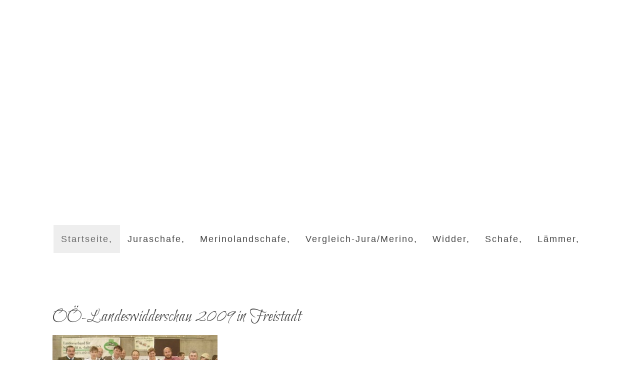

--- FILE ---
content_type: text/html; charset=UTF-8
request_url: https://www.juraschafe.info/startseite/ausstellungen/
body_size: 11977
content:
<!DOCTYPE html>
<html lang="de-DE"><head>
    <meta charset="utf-8"/>
    <link rel="dns-prefetch preconnect" href="https://u.jimcdn.com/" crossorigin="anonymous"/>
<link rel="dns-prefetch preconnect" href="https://assets.jimstatic.com/" crossorigin="anonymous"/>
<link rel="dns-prefetch preconnect" href="https://image.jimcdn.com" crossorigin="anonymous"/>
<link rel="dns-prefetch preconnect" href="https://fonts.jimstatic.com" crossorigin="anonymous"/>
<meta name="viewport" content="width=device-width, initial-scale=1"/>
<meta http-equiv="X-UA-Compatible" content="IE=edge"/>
<meta name="description" content=""/>
<meta name="robots" content="index, follow, archive"/>
<meta property="st:section" content=""/>
<meta name="generator" content="Jimdo Creator"/>
<meta name="twitter:title" content="OÖ-Landeswidderschau 2009 in Freistadt"/>
<meta name="twitter:description" content="Mein Jurazuchtwidder Rex wurde trotz seiner Jugend bei den Juraschafen Reservesieger. In seiner Altersgruppe belegte er den 1. Rang."/>
<meta name="twitter:card" content="summary_large_image"/>
<meta property="og:url" content="http://www.juraschafe.info/startseite/ausstellungen/"/>
<meta property="og:title" content="OÖ-Landeswidderschau 2009 in Freistadt"/>
<meta property="og:description" content="Mein Jurazuchtwidder Rex wurde trotz seiner Jugend bei den Juraschafen Reservesieger. In seiner Altersgruppe belegte er den 1. Rang."/>
<meta property="og:type" content="website"/>
<meta property="og:locale" content="de_DE"/>
<meta property="og:site_name" content="Juraschafe Rottenfusser Walter"/><title>OÖ-Landeswidderschau 2009 in Freistadt - Juraschafe Rottenfusser Walter</title>
<link rel="icon" type="image/png" href="[data-uri]"/>
    <link rel="alternate" type="application/rss+xml" title="Blog" href="https://www.juraschafe.info/rss/blog"/>    
<link rel="canonical" href="https://www.juraschafe.info/startseite/ausstellungen/"/>

        <script src="https://assets.jimstatic.com/ckies.js.7c38a5f4f8d944ade39b.js"></script>

        <script src="https://assets.jimstatic.com/cookieControl.js.b05bf5f4339fa83b8e79.js"></script>
    <script>window.CookieControlSet.setToNormal();</script>

    <style>html,body{margin:0}.hidden{display:none}.n{padding:5px}#cc-website-title a {text-decoration: none}.cc-m-image-align-1{text-align:left}.cc-m-image-align-2{text-align:right}.cc-m-image-align-3{text-align:center}</style>

        <link href="https://u.jimcdn.com/cms/o/s9836b17a2dc7ded4/layout/dm_5f521e7101bff98c76d38744a8feac41/css/layout.css?t=1526979537" rel="stylesheet" type="text/css" id="jimdo_layout_css"/>
<script>     /* <![CDATA[ */     /*!  loadCss [c]2014 @scottjehl, Filament Group, Inc.  Licensed MIT */     window.loadCSS = window.loadCss = function(e,n,t){var r,l=window.document,a=l.createElement("link");if(n)r=n;else{var i=(l.body||l.getElementsByTagName("head")[0]).childNodes;r=i[i.length-1]}var o=l.styleSheets;a.rel="stylesheet",a.href=e,a.media="only x",r.parentNode.insertBefore(a,n?r:r.nextSibling);var d=function(e){for(var n=a.href,t=o.length;t--;)if(o[t].href===n)return e.call(a);setTimeout(function(){d(e)})};return a.onloadcssdefined=d,d(function(){a.media=t||"all"}),a};     window.onloadCSS = function(n,o){n.onload=function(){n.onload=null,o&&o.call(n)},"isApplicationInstalled"in navigator&&"onloadcssdefined"in n&&n.onloadcssdefined(o)}     /* ]]> */ </script>     <script>
// <![CDATA[
onloadCSS(loadCss('https://assets.jimstatic.com/web.css.cba479cb7ca5b5a1cac2a1ff8a34b9db.css') , function() {
    this.id = 'jimdo_web_css';
});
// ]]>
</script>
<link href="https://assets.jimstatic.com/web.css.cba479cb7ca5b5a1cac2a1ff8a34b9db.css" rel="preload" as="style"/>
<noscript>
<link href="https://assets.jimstatic.com/web.css.cba479cb7ca5b5a1cac2a1ff8a34b9db.css" rel="stylesheet"/>
</noscript>
    <script>
    //<![CDATA[
        var jimdoData = {"isTestserver":false,"isLcJimdoCom":false,"isJimdoHelpCenter":false,"isProtectedPage":false,"cstok":"","cacheJsKey":"687d4257c2c92098cbc0bf07f1e92f3f3a650b8a","cacheCssKey":"687d4257c2c92098cbc0bf07f1e92f3f3a650b8a","cdnUrl":"https:\/\/assets.jimstatic.com\/","minUrl":"https:\/\/assets.jimstatic.com\/app\/cdn\/min\/file\/","authUrl":"https:\/\/a.jimdo.com\/","webPath":"https:\/\/www.juraschafe.info\/","appUrl":"https:\/\/a.jimdo.com\/","cmsLanguage":"de_DE","isFreePackage":false,"mobile":false,"isDevkitTemplateUsed":true,"isTemplateResponsive":true,"websiteId":"s9836b17a2dc7ded4","pageId":917169161,"packageId":2,"shop":{"deliveryTimeTexts":{"1":"1 - 3 Tage Lieferzeit","2":"3 - 5 Tage Lieferzeit","3":"5 - 8 Tage Lieferzeit"},"checkoutButtonText":"Zur Kasse","isReady":false,"currencyFormat":{"pattern":"#,##0.00 \u00a4","convertedPattern":"#,##0.00 $","symbols":{"GROUPING_SEPARATOR":".","DECIMAL_SEPARATOR":",","CURRENCY_SYMBOL":"\u20ac"}},"currencyLocale":"de_DE"},"tr":{"gmap":{"searchNotFound":"Die angegebene Adresse konnte nicht gefunden werden.","routeNotFound":"Die Anfahrtsroute konnte nicht berechnet werden. M\u00f6gliche Gr\u00fcnde: Die Startadresse ist zu ungenau oder zu weit von der Zieladresse entfernt."},"shop":{"checkoutSubmit":{"next":"N\u00e4chster Schritt","wait":"Bitte warten"},"paypalError":"Da ist leider etwas schiefgelaufen. Bitte versuche es erneut!","cartBar":"Zum Warenkorb","maintenance":"Dieser Shop ist vor\u00fcbergehend leider nicht erreichbar. Bitte probieren Sie es sp\u00e4ter noch einmal.","addToCartOverlay":{"productInsertedText":"Der Artikel wurde dem Warenkorb hinzugef\u00fcgt.","continueShoppingText":"Weiter einkaufen","reloadPageText":"neu laden"},"notReadyText":"Dieser Shop ist noch nicht vollst\u00e4ndig eingerichtet.","numLeftText":"Mehr als {:num} Exemplare dieses Artikels sind z.Z. leider nicht verf\u00fcgbar.","oneLeftText":"Es ist leider nur noch ein Exemplar dieses Artikels verf\u00fcgbar."},"common":{"timeout":"Es ist ein Fehler aufgetreten. Die von dir ausgew\u00e4hlte Aktion wurde abgebrochen. Bitte versuche es in ein paar Minuten erneut."},"form":{"badRequest":"Es ist ein Fehler aufgetreten: Die Eingaben konnten leider nicht \u00fcbermittelt werden. Bitte versuche es sp\u00e4ter noch einmal!"}},"jQuery":"jimdoGen002","isJimdoMobileApp":false,"bgConfig":{"id":22900361,"type":"color","color":"rgb(255, 255, 255)"},"bgFullscreen":null,"responsiveBreakpointLandscape":767,"responsiveBreakpointPortrait":480,"copyableHeadlineLinks":false,"tocGeneration":false,"googlemapsConsoleKey":false,"loggingForAnalytics":false,"loggingForPredefinedPages":false,"isFacebookPixelIdEnabled":false,"userAccountId":"2cef94b3-35be-40df-b3a8-e908c6cabc5b"};
    // ]]>
</script>

     <script> (function(window) { 'use strict'; var regBuff = window.__regModuleBuffer = []; var regModuleBuffer = function() { var args = [].slice.call(arguments); regBuff.push(args); }; if (!window.regModule) { window.regModule = regModuleBuffer; } })(window); </script>
    <script src="https://assets.jimstatic.com/web.js.24f3cfbc36a645673411.js" async="true"></script>
    <script src="https://assets.jimstatic.com/at.js.62588d64be2115a866ce.js"></script>
        <script src="https://api.dmp.jimdo-server.com/designs/376/versions/1.0/assets/js/stickyNav.js" async="true"></script>
            
</head>

<body class="body cc-page j-m-gallery-styles j-m-video-styles j-m-hr-styles j-m-header-styles j-m-text-styles j-m-emotionheader-styles j-m-htmlCode-styles j-m-rss-styles j-m-form-styles-disabled j-m-table-styles j-m-textWithImage-styles j-m-downloadDocument-styles j-m-imageSubtitle-styles j-m-flickr-styles j-m-googlemaps-styles j-m-blogSelection-styles-disabled j-m-comment-styles-disabled j-m-jimdo-styles j-m-profile-styles j-m-guestbook-styles j-m-promotion-styles j-m-twitter-styles j-m-hgrid-styles j-m-shoppingcart-styles j-m-catalog-styles j-m-product-styles-disabled j-m-facebook-styles j-m-sharebuttons-styles j-m-formnew-styles-disabled j-m-callToAction-styles j-m-turbo-styles j-m-spacing-styles j-m-googleplus-styles j-m-dummy-styles j-m-search-styles j-m-booking-styles j-m-socialprofiles-styles j-footer-styles cc-pagemode-default cc-content-parent" id="page-917169161">

<div id="cc-inner" class="cc-content-parent">
  <!-- _main-sass -->
  <input type="checkbox" id="jtpl-navigation__checkbox" class="jtpl-navigation__checkbox"/><div class="jtpl-main cc-content-parent">

    <!-- _header.sass -->
    <div background-area="stripe" background-area-default="" class="jtpl-header">
      <header class="jtpl-header__inner"><div class="jtpl-logo">
          
        </div>
      </header>
</div>
    <!-- END _header.sass -->

    <!-- _navigation.sass -->
    <nav class="jtpl-navigation"><div class="jtpl-navigation__inner navigation-colors navigation-alignment" data-dropdown="true">
        <div data-container="navigation"><div class="j-nav-variant-nested"><ul class="cc-nav-level-0 j-nav-level-0"><li id="cc-nav-view-917168961" class="jmd-nav__list-item-0 cc-nav-parent j-nav-parent jmd-nav__item--parent"><a href="/" data-link-title="Startseite,">Startseite,</a></li><li id="cc-nav-view-917251161" class="jmd-nav__list-item-0"><a href="/juraschafe/" data-link-title="Juraschafe,">Juraschafe,</a></li><li id="cc-nav-view-917252161" class="jmd-nav__list-item-0"><a href="/merinolandschafe/" data-link-title="Merinolandschafe,">Merinolandschafe,</a></li><li id="cc-nav-view-1204338461" class="jmd-nav__list-item-0"><a href="/vergleich-jura-merino/" data-link-title="Vergleich-Jura/Merino,">Vergleich-Jura/Merino,</a></li><li id="cc-nav-view-928198361" class="jmd-nav__list-item-0"><a href="/widder/" data-link-title="Widder,">Widder,</a></li><li id="cc-nav-view-1089139361" class="jmd-nav__list-item-0"><a href="/schafe/" data-link-title="Schafe,">Schafe,</a></li><li id="cc-nav-view-1076295561" class="jmd-nav__list-item-0"><a href="/lämmer/" data-link-title="Lämmer,">Lämmer,</a></li></ul></div></div>
      </div>
    </nav><!-- END _navigation.sass --><!-- _mobile-navigation.sass --><div class="jtpl-mobile-topbar navigation-colors navigation-colors--transparency">
      <label for="jtpl-navigation__checkbox" class="jtpl-navigation__label navigation-colors__menu-icon">
        <span class="jtpl-navigation__borders navigation-colors__menu-icon"></span>
      </label>
    </div>
    <div class="jtpl-mobile-navigation">
      <div class="jtpl-mobile-navigation__inner navigation-colors navigation-colors--transparency">
        <div data-container="navigation"><div class="j-nav-variant-nested"><ul class="cc-nav-level-0 j-nav-level-0"><li id="cc-nav-view-917168961" class="jmd-nav__list-item-0 cc-nav-parent j-nav-parent jmd-nav__item--parent"><a href="/" data-link-title="Startseite,">Startseite,</a></li><li id="cc-nav-view-917251161" class="jmd-nav__list-item-0"><a href="/juraschafe/" data-link-title="Juraschafe,">Juraschafe,</a></li><li id="cc-nav-view-917252161" class="jmd-nav__list-item-0"><a href="/merinolandschafe/" data-link-title="Merinolandschafe,">Merinolandschafe,</a></li><li id="cc-nav-view-1204338461" class="jmd-nav__list-item-0"><a href="/vergleich-jura-merino/" data-link-title="Vergleich-Jura/Merino,">Vergleich-Jura/Merino,</a></li><li id="cc-nav-view-928198361" class="jmd-nav__list-item-0"><a href="/widder/" data-link-title="Widder,">Widder,</a></li><li id="cc-nav-view-1089139361" class="jmd-nav__list-item-0"><a href="/schafe/" data-link-title="Schafe,">Schafe,</a></li><li id="cc-nav-view-1076295561" class="jmd-nav__list-item-0"><a href="/lämmer/" data-link-title="Lämmer,">Lämmer,</a></li></ul></div></div>
      </div>
    </div>
    <!-- END _mobile-navigation.sass -->

    <!-- _cart.sass -->
    <div class="jtpl-cart">
      
    </div>
    <!-- _cart.sass -->

    <!-- _content.sass -->
    <div class="jtpl-content content-options cc-content-parent">
      <div class="jtpl-content__inner cc-content-parent">
        <div class="jtpl-breadcrumbs breadcrumb-options">
          <div data-container="navigation"><div class="j-nav-variant-breadcrumb"><ol itemscope="true" itemtype="http://schema.org/BreadcrumbList"><li itemscope="true" itemprop="itemListElement" itemtype="http://schema.org/ListItem"><a href="/" data-link-title="Startseite," itemprop="item"><span itemprop="name">Startseite,</span></a><meta itemprop="position" content="1"/></li></ol></div></div>
        </div>
        <div id="content_area" data-container="content"><div id="content_start"></div>
        
        <div id="cc-matrix-1108449561"><div id="cc-m-4968800861" class="j-module n j-header "><h2 class="" id="cc-m-header-4968800861">OÖ-Landeswidderschau 2009 in Freistadt</h2></div><div id="cc-m-4952896361" class="j-module n j-textWithImage "><figure class="cc-imagewrapper cc-m-image-align-1">
<a href="javascript:;" rel="lightbox" data-href="https://image.jimcdn.com/cdn-cgi/image/fit=contain%2Cformat=jpg%2C/app/cms/storage/image/path/s9836b17a2dc7ded4/image/i2706533bff4e65fd/version/1301254856/herdebuch-zuchtwidder-rex.jpg"><img srcset="https://image.jimcdn.com/cdn-cgi/image/width=320%2Cheight=1024%2Cfit=contain%2Cformat=jpg%2C/app/cms/storage/image/path/s9836b17a2dc7ded4/image/i2706533bff4e65fd/version/1301254856/herdebuch-zuchtwidder-rex.jpg 320w, https://image.jimcdn.com/cdn-cgi/image/width=330%2Cheight=1024%2Cfit=contain%2Cformat=jpg%2C/app/cms/storage/image/path/s9836b17a2dc7ded4/image/i2706533bff4e65fd/version/1301254856/herdebuch-zuchtwidder-rex.jpg 330w, https://image.jimcdn.com/cdn-cgi/image//app/cms/storage/image/path/s9836b17a2dc7ded4/image/i2706533bff4e65fd/version/1301254856/herdebuch-zuchtwidder-rex.jpg 495w" sizes="(min-width: 330px) 330px, 100vw" id="cc-m-textwithimage-image-4952896361" src="https://image.jimcdn.com/cdn-cgi/image/width=330%2Cheight=1024%2Cfit=contain%2Cformat=jpg%2C/app/cms/storage/image/path/s9836b17a2dc7ded4/image/i2706533bff4e65fd/version/1301254856/herdebuch-zuchtwidder-rex.jpg" alt="Herdebuch Zuchtwidder Rex" class="" data-src-width="495" data-src-height="291" data-src="https://image.jimcdn.com/cdn-cgi/image/width=330%2Cheight=1024%2Cfit=contain%2Cformat=jpg%2C/app/cms/storage/image/path/s9836b17a2dc7ded4/image/i2706533bff4e65fd/version/1301254856/herdebuch-zuchtwidder-rex.jpg" data-image-id="3351023761"/></a>    

</figure>
<div>
    <div id="cc-m-textwithimage-4952896361" data-name="text" data-action="text" class="cc-m-textwithimage-inline-rte">
        <p>
     
</p>

<p>
     
</p>

<p>
    Mein Jurazuchtwidder Rex wurde trotz seiner Jugend bei den Juraschafen Reservesieger.
</p>

<p>
     
</p>

<p>
    In seiner Altersgruppe belegte er den 1. Rang. 
</p>

<p>
     
</p>

<p>
     
</p>

<p>
     
</p>

<p>
     
</p>

<p>
     
</p>

<p>
       
</p>

<p>
     
</p>

<p>
     
</p>    </div>
</div>

<div class="cc-clear"></div>
<script id="cc-m-reg-4952896361">// <![CDATA[

    window.regModule("module_textWithImage", {"data":{"imageExists":true,"hyperlink":"","hyperlink_target":"","hyperlinkAsString":"","pinterest":"0","id":4952896361,"widthEqualsContent":"0","resizeWidth":330,"resizeHeight":194},"variant":"default","selector":"#cc-m-4952896361","id":4952896361});
// ]]>
</script></div><div id="cc-m-4967334061" class="j-module n j-header "><h2 class="" id="cc-m-header-4967334061">5.Bergschaf Interalpin Innsbruck 2010</h2></div><div id="cc-m-4965970961" class="j-module n j-textWithImage "><figure class="cc-imagewrapper cc-m-image-align-2">
<a href="javascript:;" rel="lightbox" data-href="https://image.jimcdn.com/cdn-cgi/image/fit=contain%2Cformat=jpg%2C/app/cms/storage/image/path/s9836b17a2dc7ded4/image/i55c8c4c8299a71d9/version/1301255965/merinolandschaf-widder.jpg"><img srcset="https://image.jimcdn.com/cdn-cgi/image/width=320%2Cheight=1024%2Cfit=contain%2Cformat=jpg%2C/app/cms/storage/image/path/s9836b17a2dc7ded4/image/i55c8c4c8299a71d9/version/1301255965/merinolandschaf-widder.jpg 320w, https://image.jimcdn.com/cdn-cgi/image/width=330%2Cheight=1024%2Cfit=contain%2Cformat=jpg%2C/app/cms/storage/image/path/s9836b17a2dc7ded4/image/i55c8c4c8299a71d9/version/1301255965/merinolandschaf-widder.jpg 330w, https://image.jimcdn.com/cdn-cgi/image//app/cms/storage/image/path/s9836b17a2dc7ded4/image/i55c8c4c8299a71d9/version/1301255965/merinolandschaf-widder.jpg 536w" sizes="(min-width: 330px) 330px, 100vw" id="cc-m-textwithimage-image-4965970961" src="https://image.jimcdn.com/cdn-cgi/image/width=330%2Cheight=1024%2Cfit=contain%2Cformat=jpg%2C/app/cms/storage/image/path/s9836b17a2dc7ded4/image/i55c8c4c8299a71d9/version/1301255965/merinolandschaf-widder.jpg" alt="Merinolandschaf-Widder" class="" data-src-width="536" data-src-height="468" data-src="https://image.jimcdn.com/cdn-cgi/image/width=330%2Cheight=1024%2Cfit=contain%2Cformat=jpg%2C/app/cms/storage/image/path/s9836b17a2dc7ded4/image/i55c8c4c8299a71d9/version/1301255965/merinolandschaf-widder.jpg" data-image-id="3364759661"/></a>    

</figure>
<div>
    <div id="cc-m-textwithimage-4965970961" data-name="text" data-action="text" class="cc-m-textwithimage-inline-rte">
        <p>
     
</p>

<p>
     
</p>

<p>
     
</p>

<p>
    Das Event der Schafzucht im Alpenraum.
</p>

<p>
     
</p>

<p>
    Über 500 Schafwidder aus Deutschland, Italien, Schweiz und Österreich beteiligten sich bei diesem internationalen Widderchampionat.
</p>

<p>
     
</p>

<p>
    Mein Zuchtwidder Remus wurde Gesamtsieger bei den Merinolandschafen. 
</p>

<p>
     
</p>

<p>
     
</p>

<p>
     
</p>

<p>
     
</p>

<p>
     
</p>

<p>
     
</p>

<p>
     
</p>    </div>
</div>

<div class="cc-clear"></div>
<script id="cc-m-reg-4965970961">// <![CDATA[

    window.regModule("module_textWithImage", {"data":{"imageExists":true,"hyperlink":"","hyperlink_target":"","hyperlinkAsString":"","pinterest":"0","id":4965970961,"widthEqualsContent":"0","resizeWidth":330,"resizeHeight":289},"variant":"default","selector":"#cc-m-4965970961","id":4965970961});
// ]]>
</script></div><div id="cc-m-4966023361" class="j-module n j-header "><h2 class="" id="cc-m-header-4966023361">Zuchtschafversteigerung,13. März 2010 in Wels</h2></div><div id="cc-m-4966009461" class="j-module n j-textWithImage "><figure class="cc-imagewrapper cc-m-image-align-1">
<a href="javascript:;" rel="lightbox" data-href="https://image.jimcdn.com/cdn-cgi/image/fit=contain%2Cformat=jpg%2C/app/cms/storage/image/path/s9836b17a2dc7ded4/image/i904c6b56763cf403/version/1301260105/merinolandschaf-zuchtwidder.jpg"><img srcset="https://image.jimcdn.com/cdn-cgi/image/width=320%2Cheight=1024%2Cfit=contain%2Cformat=jpg%2C/app/cms/storage/image/path/s9836b17a2dc7ded4/image/i904c6b56763cf403/version/1301260105/merinolandschaf-zuchtwidder.jpg 320w, https://image.jimcdn.com/cdn-cgi/image/width=360%2Cheight=1024%2Cfit=contain%2Cformat=jpg%2C/app/cms/storage/image/path/s9836b17a2dc7ded4/image/i904c6b56763cf403/version/1301260105/merinolandschaf-zuchtwidder.jpg 360w, https://image.jimcdn.com/cdn-cgi/image/width=640%2Cheight=1024%2Cfit=contain%2Cformat=jpg%2C/app/cms/storage/image/path/s9836b17a2dc7ded4/image/i904c6b56763cf403/version/1301260105/merinolandschaf-zuchtwidder.jpg 640w, https://image.jimcdn.com/cdn-cgi/image/width=720%2Cheight=1024%2Cfit=contain%2Cformat=jpg%2C/app/cms/storage/image/path/s9836b17a2dc7ded4/image/i904c6b56763cf403/version/1301260105/merinolandschaf-zuchtwidder.jpg 720w" sizes="(min-width: 360px) 360px, 100vw" id="cc-m-textwithimage-image-4966009461" src="https://image.jimcdn.com/cdn-cgi/image/width=360%2Cheight=1024%2Cfit=contain%2Cformat=jpg%2C/app/cms/storage/image/path/s9836b17a2dc7ded4/image/i904c6b56763cf403/version/1301260105/merinolandschaf-zuchtwidder.jpg" alt="Merinolandschaf-Zuchtwidder" class="" data-src-width="784" data-src-height="448" data-src="https://image.jimcdn.com/cdn-cgi/image/width=360%2Cheight=1024%2Cfit=contain%2Cformat=jpg%2C/app/cms/storage/image/path/s9836b17a2dc7ded4/image/i904c6b56763cf403/version/1301260105/merinolandschaf-zuchtwidder.jpg" data-image-id="3364836861"/></a>    

</figure>
<div>
    <div id="cc-m-textwithimage-4966009461" data-name="text" data-action="text" class="cc-m-textwithimage-inline-rte">
        <p>
     
</p>

<p>
     
</p>

<p>
     
</p>

<p>
    Der aus meiner Herdebuchzucht stammende Merinolandwidder erreichte mit € 1060.- den Tageshöchstpreis.
</p>

<p>
     
</p>

<p>
     
</p>

<p>
     
</p>

<p>
     
</p>

<p>
     
</p>

<p>
     
</p>

<p>
     
</p>

<p>
     
</p>    </div>
</div>

<div class="cc-clear"></div>
<script id="cc-m-reg-4966009461">// <![CDATA[

    window.regModule("module_textWithImage", {"data":{"imageExists":true,"hyperlink":"","hyperlink_target":"","hyperlinkAsString":"","pinterest":"0","id":4966009461,"widthEqualsContent":"0","resizeWidth":360,"resizeHeight":206},"variant":"default","selector":"#cc-m-4966009461","id":4966009461});
// ]]>
</script></div><div id="cc-m-4971437361" class="j-module n j-header "><h2 class="" id="cc-m-header-4971437361">Zuchtschafversteigerung, 9. Oktober 2010 in Leoben</h2></div><div id="cc-m-4971498761" class="j-module n j-textWithImage "><figure class="cc-imagewrapper cc-m-image-align-2">
<a href="javascript:;" rel="lightbox" data-href="https://image.jimcdn.com/cdn-cgi/image/fit=contain%2Cformat=jpg%2C/app/cms/storage/image/path/s9836b17a2dc7ded4/image/i2f533587b736f545/version/1301942711/herdebuch-zuchtwidder.jpg"><img srcset="https://image.jimcdn.com/cdn-cgi/image/width=320%2Cheight=1024%2Cfit=contain%2Cformat=jpg%2C/app/cms/storage/image/path/s9836b17a2dc7ded4/image/i2f533587b736f545/version/1301942711/herdebuch-zuchtwidder.jpg 320w, https://image.jimcdn.com/cdn-cgi/image/width=372%2Cheight=1024%2Cfit=contain%2Cformat=jpg%2C/app/cms/storage/image/path/s9836b17a2dc7ded4/image/i2f533587b736f545/version/1301942711/herdebuch-zuchtwidder.jpg 372w, https://image.jimcdn.com/cdn-cgi/image//app/cms/storage/image/path/s9836b17a2dc7ded4/image/i2f533587b736f545/version/1301942711/herdebuch-zuchtwidder.jpg 552w" sizes="(min-width: 372px) 372px, 100vw" id="cc-m-textwithimage-image-4971498761" src="https://image.jimcdn.com/cdn-cgi/image/width=372%2Cheight=1024%2Cfit=contain%2Cformat=jpg%2C/app/cms/storage/image/path/s9836b17a2dc7ded4/image/i2f533587b736f545/version/1301942711/herdebuch-zuchtwidder.jpg" alt="Herdebuch Zuchtwidder" class="" data-src-width="552" data-src-height="452" data-src="https://image.jimcdn.com/cdn-cgi/image/width=372%2Cheight=1024%2Cfit=contain%2Cformat=jpg%2C/app/cms/storage/image/path/s9836b17a2dc7ded4/image/i2f533587b736f545/version/1301942711/herdebuch-zuchtwidder.jpg" data-image-id="3371320061"/></a>    

</figure>
<div>
    <div id="cc-m-textwithimage-4971498761" data-name="text" data-action="text" class="cc-m-textwithimage-inline-rte">
        <p>
     
</p>

<p>
     
</p>

<p>
     
</p>

<p>
     
</p>

<p>
    € 740.- für diesen Jurawidder aus meiner Schafzucht war auf dieser Veranstaltung der Tageshöchstpreis.
</p>

<p>
     
</p>

<p>
     
</p>

<p>
     
</p>

<p>
     
</p>

<p>
     
</p>

<p>
     
</p>

<p>
     
</p>

<p>
     
</p>

<p>
     
</p>

<p>
     
</p>

<p>
     
</p>

<p>
     
</p>

<p>
     
</p>

<p>
     
</p>

<p>
     
</p>

<p>
     
</p>

<p>
     
</p>    </div>
</div>

<div class="cc-clear"></div>
<script id="cc-m-reg-4971498761">// <![CDATA[

    window.regModule("module_textWithImage", {"data":{"imageExists":true,"hyperlink":"","hyperlink_target":"","hyperlinkAsString":"","pinterest":"0","id":4971498761,"widthEqualsContent":"0","resizeWidth":372,"resizeHeight":305},"variant":"default","selector":"#cc-m-4971498761","id":4971498761});
// ]]>
</script></div><div id="cc-m-4971541261" class="j-module n j-textWithImage "><figure class="cc-imagewrapper cc-m-image-align-1">
<a href="javascript:;" rel="lightbox" data-href="https://image.jimcdn.com/cdn-cgi/image/fit=contain%2Cformat=jpg%2C/app/cms/storage/image/path/s9836b17a2dc7ded4/image/ibbb3b761008abdbe/version/1301945110/image.jpg"><img srcset="https://image.jimcdn.com/cdn-cgi/image/width=302%2Cheight=1024%2Cfit=contain%2Cformat=jpg%2C/app/cms/storage/image/path/s9836b17a2dc7ded4/image/ibbb3b761008abdbe/version/1301945110/image.jpg 302w, https://image.jimcdn.com/cdn-cgi/image/width=320%2Cheight=1024%2Cfit=contain%2Cformat=jpg%2C/app/cms/storage/image/path/s9836b17a2dc7ded4/image/ibbb3b761008abdbe/version/1301945110/image.jpg 320w, https://image.jimcdn.com/cdn-cgi/image//app/cms/storage/image/path/s9836b17a2dc7ded4/image/ibbb3b761008abdbe/version/1301945110/image.jpg 332w" sizes="(min-width: 302px) 302px, 100vw" id="cc-m-textwithimage-image-4971541261" src="https://image.jimcdn.com/cdn-cgi/image/width=302%2Cheight=1024%2Cfit=contain%2Cformat=jpg%2C/app/cms/storage/image/path/s9836b17a2dc7ded4/image/ibbb3b761008abdbe/version/1301945110/image.jpg" alt="" class="" data-src-width="332" data-src-height="450" data-src="https://image.jimcdn.com/cdn-cgi/image/width=302%2Cheight=1024%2Cfit=contain%2Cformat=jpg%2C/app/cms/storage/image/path/s9836b17a2dc7ded4/image/ibbb3b761008abdbe/version/1301945110/image.jpg" data-image-id="3371354261"/></a>    

</figure>
<div>
    <div id="cc-m-textwithimage-4971541261" data-name="text" data-action="text" class="cc-m-textwithimage-inline-rte">
        <p>
     
</p>

<p>
     
</p>

<p>
     
</p>

<p>
     
</p>

<p>
     
</p>

<p>
     
</p>

<p>
    Eine Anerkennung des OÖ. Schafzuchtverbandes für meinen Zuchtbetrieb.
</p>    </div>
</div>

<div class="cc-clear"></div>
<script id="cc-m-reg-4971541261">// <![CDATA[

    window.regModule("module_textWithImage", {"data":{"imageExists":true,"hyperlink":"","hyperlink_target":"","hyperlinkAsString":"","pinterest":"0","id":4971541261,"widthEqualsContent":"0","resizeWidth":302,"resizeHeight":410},"variant":"default","selector":"#cc-m-4971541261","id":4971541261});
// ]]>
</script></div><div id="cc-m-4889305461" class="j-module n j-hr ">    <hr/>
</div></div>
        
        </div>
      </div>
    </div>
    <!-- END _content.sass -->

    <!-- _section-aside.sass -->
    <footer class="jtpl-section-aside sidebar-options"><div class="jtpl-section-aside__inner">
        <div data-container="sidebar"><div id="cc-matrix-1108449761"><div id="cc-m-7255468861" class="j-module n j-hgrid ">    <div class="cc-m-hgrid-column" style="width: 31.99%;">
        <div id="cc-matrix-1809549261"></div>    </div>
            <div class="cc-m-hgrid-separator" data-display="cms-only"><div></div></div>
        <div class="cc-m-hgrid-column" style="width: 31.99%;">
        <div id="cc-matrix-1809550961"></div>    </div>
            <div class="cc-m-hgrid-separator" data-display="cms-only"><div></div></div>
        <div class="cc-m-hgrid-column last" style="width: 31.99%;">
        <div id="cc-matrix-1809549361"></div>    </div>
    
<div class="cc-m-hgrid-overlay" data-display="cms-only"></div>

<br class="cc-clear"/>

</div><div id="cc-m-7255480361" class="j-module n j-spacing ">
    <div class="cc-m-spacer" style="height: 20px;">
    
</div>

</div><div id="cc-m-6660564561" class="j-module n j-header "><h2 class="" id="cc-m-header-6660564561">Die Webseite wird derzeit bearbeitet, ist nicht vollständig  und funktioniert vielleicht nicht immer. Jänner 2018</h2></div><div id="cc-m-6665487761" class="j-module n j-hr ">    <hr/>
</div><div id="cc-m-6660781261" class="j-module n j-hgrid ">    <div class="cc-m-hgrid-column" style="width: 18.39%;">
        <div id="cc-matrix-1588169561"><div id="cc-m-6660782461" class="j-module n j-callToAction "><div class="j-calltoaction-wrapper j-calltoaction-align-2">
    <a class="j-calltoaction-link j-calltoaction-link-style-3" data-action="button" href="/startseite/kontakt/" data-title="Kontakt">
        Kontakt    </a>
</div>
</div></div>    </div>
            <div class="cc-m-hgrid-separator" data-display="cms-only"><div></div></div>
        <div class="cc-m-hgrid-column" style="width: 18.39%;">
        <div id="cc-matrix-1588169861"><div id="cc-m-6660788661" class="j-module n j-callToAction "><div class="j-calltoaction-wrapper j-calltoaction-align-2">
    <a class="j-calltoaction-link j-calltoaction-link-style-3" data-action="button" href="/startseite/gästebuch/" data-title="Gästebuch">
        Gästebuch    </a>
</div>
</div></div>    </div>
            <div class="cc-m-hgrid-separator" data-display="cms-only"><div></div></div>
        <div class="cc-m-hgrid-column" style="width: 18.39%;">
        <div id="cc-matrix-1588169761"><div id="cc-m-6660791461" class="j-module n j-callToAction "><div class="j-calltoaction-wrapper j-calltoaction-align-2">
    <a class="j-calltoaction-link j-calltoaction-link-style-3" data-action="button" href="/startseite/ausstellungen/" data-title="Ausstellungen">
        Ausstellungen    </a>
</div>
</div></div>    </div>
            <div class="cc-m-hgrid-separator" data-display="cms-only"><div></div></div>
        <div class="cc-m-hgrid-column" style="width: 21.13%;">
        <div id="cc-matrix-1588169661"><div id="cc-m-6660794661" class="j-module n j-callToAction "><div class="j-calltoaction-wrapper j-calltoaction-align-2">
    <a class="j-calltoaction-link j-calltoaction-link-style-3" data-action="button" href="/startseite/linktipps/" data-title="Linktipps">
        Linktipps    </a>
</div>
</div></div>    </div>
            <div class="cc-m-hgrid-separator" data-display="cms-only"><div></div></div>
        <div class="cc-m-hgrid-column last" style="width: 15.68%;">
        <div id="cc-matrix-1813967961"><div id="cc-m-7266323961" class="j-module n j-callToAction "><div class="j-calltoaction-wrapper j-calltoaction-align-1">
    <a class="j-calltoaction-link j-calltoaction-link-style-3" data-action="button" href="/" data-title="ZURÜCK zur STARTSEITE">
        ZURÜCK zur STARTSEITE    </a>
</div>
</div></div>    </div>
    
<div class="cc-m-hgrid-overlay" data-display="cms-only"></div>

<br class="cc-clear"/>

</div><div id="cc-m-6665487661" class="j-module n j-hr ">    <hr/>
</div><div id="cc-m-7255471561" class="j-module n j-spacing ">
    <div class="cc-m-spacer" style="height: 20px;">
    
</div>

</div><div id="cc-m-6658380761" class="j-module n j-hgrid ">    <div class="cc-m-hgrid-column" style="width: 49%;">
        <div id="cc-matrix-1587207961"><div id="cc-m-7299236461" class="j-module n j-video "><div class="cc-m-video-gutter cc-m-video-align-left cc-m-video-ratio-2" style="width: 509px;">
    <div class="cc-m-video-wrapper">
<iframe id="cc-m-video-youtu-container-7299236461" class="cc-m-video-youtu-container cc-m-video-container" frameborder="0" allowfullscreen="true" style="border: 0; display: none" data-src="https://www.youtube-nocookie.com/embed/F6IuOzLrAtU?wmode=transparent&amp;vq=hd1080">
</iframe>
<div class="cc-youtu-embed-placeholder" style="                 font-weight: lighter;                 font-family: sans-serif;                 font-size: 12pt;                 line-height: 1.5em;                 width: 100%;                 height: 100%;                 display: none;                 background-color: #717677;                 position: absolute;              ">
    <div>
        <img src="https://assets.jimstatic.com/s/img/web/module/video/video-play.svg" style="                             position: absolute;                             bottom: 0;                             left: 0;                             right: 0;                             top: -25%;                             margin: auto;                             max-width: 100%;                             max-height: 100%;"/>
    </div>
    <div style="                     margin: auto;                     text-align: center;                     bottom: 0;                     position: absolute;                     padding: 16px;                     font-size: 10pt;                     line-height: 1.5em;                     color: white;                     background-color: rgba(113, 118, 119, 0.66);                 ">
                    <span>
                        Inhalte von YouTube werden aufgrund deiner Cookie-Einstellungen nicht angezeigt. Akzeptiere die <a href="javascript:window.CookieControl.showCookieSettings();">funktionellen Cookies im Cookie-Banner</a>, um den Cookie-Richtlinien von YouTube zuzustimmen und den Inhalt anzusehen.                    </span>
    </div>
</div>
        <div class="cc-m-video-overlay"></div>
    </div>

</div>

<div class="cc-clear"></div>

<script id="cc-m-reg-7299236461">// <![CDATA[

    window.regModule("module_video", {"variant":"default","id":7299236461,"maxwidth":1920,"maxheight":1200,"minwidth":100,"minheight":100,"useContentSize":0,"isVideoValid":true,"align":"left","height":"286","width":"509","ratioIndex":2});
// ]]>
</script></div></div>    </div>
            <div class="cc-m-hgrid-separator" data-display="cms-only"><div></div></div>
        <div class="cc-m-hgrid-column last" style="width: 49%;">
        <div id="cc-matrix-1587205461"><div id="cc-m-7271200061" class="j-module n j-video "><div class="cc-m-video-gutter cc-m-video-align-left cc-m-video-ratio-2" style="width: 509px;">
    <div class="cc-m-video-wrapper">
<iframe id="cc-m-video-youtu-container-7271200061" class="cc-m-video-youtu-container cc-m-video-container" frameborder="0" allowfullscreen="true" style="border: 0; display: none" data-src="https://www.youtube-nocookie.com/embed/-TMMZtlyYxk?wmode=transparent&amp;vq=hd1080">
</iframe>
<div class="cc-youtu-embed-placeholder" style="                 font-weight: lighter;                 font-family: sans-serif;                 font-size: 12pt;                 line-height: 1.5em;                 width: 100%;                 height: 100%;                 display: none;                 background-color: #717677;                 position: absolute;              ">
    <div>
        <img src="https://assets.jimstatic.com/s/img/web/module/video/video-play.svg" style="                             position: absolute;                             bottom: 0;                             left: 0;                             right: 0;                             top: -25%;                             margin: auto;                             max-width: 100%;                             max-height: 100%;"/>
    </div>
    <div style="                     margin: auto;                     text-align: center;                     bottom: 0;                     position: absolute;                     padding: 16px;                     font-size: 10pt;                     line-height: 1.5em;                     color: white;                     background-color: rgba(113, 118, 119, 0.66);                 ">
                    <span>
                        Inhalte von YouTube werden aufgrund deiner Cookie-Einstellungen nicht angezeigt. Akzeptiere die <a href="javascript:window.CookieControl.showCookieSettings();">funktionellen Cookies im Cookie-Banner</a>, um den Cookie-Richtlinien von YouTube zuzustimmen und den Inhalt anzusehen.                    </span>
    </div>
</div>
        <div class="cc-m-video-overlay"></div>
    </div>

</div>

<div class="cc-clear"></div>

<script id="cc-m-reg-7271200061">// <![CDATA[

    window.regModule("module_video", {"variant":"default","id":7271200061,"maxwidth":1920,"maxheight":1200,"minwidth":100,"minheight":100,"useContentSize":0,"isVideoValid":true,"align":"left","height":"286","width":"509","ratioIndex":2});
// ]]>
</script></div></div>    </div>
    
<div class="cc-m-hgrid-overlay" data-display="cms-only"></div>

<br class="cc-clear"/>

</div><div id="cc-m-6660779961" class="j-module n j-spacing ">
    <div class="cc-m-spacer" style="height: 15px;">
    
</div>

</div><div id="cc-m-7307546361" class="j-module n j-hgrid ">    <div class="cc-m-hgrid-column" style="width: 49%;">
        <div id="cc-matrix-1830227261"><div id="cc-m-7307546461" class="j-module n j-video "><div class="cc-m-video-gutter cc-m-video-align-left cc-m-video-ratio-2" style="width: 509px;">
    <div class="cc-m-video-wrapper">
<iframe id="cc-m-video-youtu-container-7307546461" class="cc-m-video-youtu-container cc-m-video-container" frameborder="0" allowfullscreen="true" style="border: 0; display: none" data-src="https://www.youtube-nocookie.com/embed/DG7RhJB4jlw?wmode=transparent&amp;vq=hd1080">
</iframe>
<div class="cc-youtu-embed-placeholder" style="                 font-weight: lighter;                 font-family: sans-serif;                 font-size: 12pt;                 line-height: 1.5em;                 width: 100%;                 height: 100%;                 display: none;                 background-color: #717677;                 position: absolute;              ">
    <div>
        <img src="https://assets.jimstatic.com/s/img/web/module/video/video-play.svg" style="                             position: absolute;                             bottom: 0;                             left: 0;                             right: 0;                             top: -25%;                             margin: auto;                             max-width: 100%;                             max-height: 100%;"/>
    </div>
    <div style="                     margin: auto;                     text-align: center;                     bottom: 0;                     position: absolute;                     padding: 16px;                     font-size: 10pt;                     line-height: 1.5em;                     color: white;                     background-color: rgba(113, 118, 119, 0.66);                 ">
                    <span>
                        Inhalte von YouTube werden aufgrund deiner Cookie-Einstellungen nicht angezeigt. Akzeptiere die <a href="javascript:window.CookieControl.showCookieSettings();">funktionellen Cookies im Cookie-Banner</a>, um den Cookie-Richtlinien von YouTube zuzustimmen und den Inhalt anzusehen.                    </span>
    </div>
</div>
        <div class="cc-m-video-overlay"></div>
    </div>

</div>

<div class="cc-clear"></div>

<script id="cc-m-reg-7307546461">// <![CDATA[

    window.regModule("module_video", {"variant":"default","id":7307546461,"maxwidth":1920,"maxheight":1200,"minwidth":100,"minheight":100,"useContentSize":0,"isVideoValid":true,"align":"left","height":"286","width":"509","ratioIndex":2});
// ]]>
</script></div></div>    </div>
            <div class="cc-m-hgrid-separator" data-display="cms-only"><div></div></div>
        <div class="cc-m-hgrid-column last" style="width: 49%;">
        <div id="cc-matrix-1830227361"><div id="cc-m-7307608061" class="j-module n j-video "><div class="cc-m-video-gutter cc-m-video-align-left cc-m-video-ratio-2" style="width: 509px;">
    <div class="cc-m-video-wrapper">
<iframe id="cc-m-video-youtu-container-7307608061" class="cc-m-video-youtu-container cc-m-video-container" frameborder="0" allowfullscreen="true" style="border: 0; display: none" data-src="https://www.youtube-nocookie.com/embed/2neSR5KoEJk?wmode=transparent&amp;vq=hd1080">
</iframe>
<div class="cc-youtu-embed-placeholder" style="                 font-weight: lighter;                 font-family: sans-serif;                 font-size: 12pt;                 line-height: 1.5em;                 width: 100%;                 height: 100%;                 display: none;                 background-color: #717677;                 position: absolute;              ">
    <div>
        <img src="https://assets.jimstatic.com/s/img/web/module/video/video-play.svg" style="                             position: absolute;                             bottom: 0;                             left: 0;                             right: 0;                             top: -25%;                             margin: auto;                             max-width: 100%;                             max-height: 100%;"/>
    </div>
    <div style="                     margin: auto;                     text-align: center;                     bottom: 0;                     position: absolute;                     padding: 16px;                     font-size: 10pt;                     line-height: 1.5em;                     color: white;                     background-color: rgba(113, 118, 119, 0.66);                 ">
                    <span>
                        Inhalte von YouTube werden aufgrund deiner Cookie-Einstellungen nicht angezeigt. Akzeptiere die <a href="javascript:window.CookieControl.showCookieSettings();">funktionellen Cookies im Cookie-Banner</a>, um den Cookie-Richtlinien von YouTube zuzustimmen und den Inhalt anzusehen.                    </span>
    </div>
</div>
        <div class="cc-m-video-overlay"></div>
    </div>

</div>

<div class="cc-clear"></div>

<script id="cc-m-reg-7307608061">// <![CDATA[

    window.regModule("module_video", {"variant":"default","id":7307608061,"maxwidth":1920,"maxheight":1200,"minwidth":100,"minheight":100,"useContentSize":0,"isVideoValid":true,"align":"left","height":"286","width":"509","ratioIndex":2});
// ]]>
</script></div></div>    </div>
    
<div class="cc-m-hgrid-overlay" data-display="cms-only"></div>

<br class="cc-clear"/>

</div><div id="cc-m-6665488661" class="j-module n j-hr ">    <hr/>
</div><div id="cc-m-7419535861" class="j-module n j-hgrid ">    <div class="cc-m-hgrid-column" style="width: 49%;">
        <div id="cc-matrix-1876274661"><div id="cc-m-7419535961" class="j-module n j-video "><div class="cc-m-video-gutter cc-m-video-align-left cc-m-video-ratio-2" style="width: 509px;">
    <div class="cc-m-video-wrapper">
<iframe id="cc-m-video-youtu-container-7419535961" class="cc-m-video-youtu-container cc-m-video-container" frameborder="0" allowfullscreen="true" style="border: 0; display: none" data-src="https://www.youtube-nocookie.com/embed/S2WypIExr04?wmode=transparent&amp;vq=hd1080">
</iframe>
<div class="cc-youtu-embed-placeholder" style="                 font-weight: lighter;                 font-family: sans-serif;                 font-size: 12pt;                 line-height: 1.5em;                 width: 100%;                 height: 100%;                 display: none;                 background-color: #717677;                 position: absolute;              ">
    <div>
        <img src="https://assets.jimstatic.com/s/img/web/module/video/video-play.svg" style="                             position: absolute;                             bottom: 0;                             left: 0;                             right: 0;                             top: -25%;                             margin: auto;                             max-width: 100%;                             max-height: 100%;"/>
    </div>
    <div style="                     margin: auto;                     text-align: center;                     bottom: 0;                     position: absolute;                     padding: 16px;                     font-size: 10pt;                     line-height: 1.5em;                     color: white;                     background-color: rgba(113, 118, 119, 0.66);                 ">
                    <span>
                        Inhalte von YouTube werden aufgrund deiner Cookie-Einstellungen nicht angezeigt. Akzeptiere die <a href="javascript:window.CookieControl.showCookieSettings();">funktionellen Cookies im Cookie-Banner</a>, um den Cookie-Richtlinien von YouTube zuzustimmen und den Inhalt anzusehen.                    </span>
    </div>
</div>
        <div class="cc-m-video-overlay"></div>
    </div>

</div>

<div class="cc-clear"></div>

<script id="cc-m-reg-7419535961">// <![CDATA[

    window.regModule("module_video", {"variant":"default","id":7419535961,"maxwidth":1920,"maxheight":1200,"minwidth":100,"minheight":100,"useContentSize":0,"isVideoValid":true,"align":"left","height":"286","width":"509","ratioIndex":2});
// ]]>
</script></div></div>    </div>
            <div class="cc-m-hgrid-separator" data-display="cms-only"><div></div></div>
        <div class="cc-m-hgrid-column last" style="width: 49%;">
        <div id="cc-matrix-1876274761"></div>    </div>
    
<div class="cc-m-hgrid-overlay" data-display="cms-only"></div>

<br class="cc-clear"/>

</div></div></div>
      </div>
      <div class="jtpl-footer footer-options"><div id="contentfooter" data-container="footer">

    
    <div class="j-meta-links">
        <a href="/about/">Impressum</a> | <a href="//www.juraschafe.info/j/privacy">Datenschutz</a> | <a id="cookie-policy" href="javascript:window.CookieControl.showCookieSettings();">Cookie-Richtlinie</a> | <a href="/sitemap/">Sitemap</a><br/>(c)Walter Rottenfusser, Weiterschwang21, 4851Gampern    </div>

    <div class="j-admin-links">
            
    <span class="loggedout">
        <a rel="nofollow" id="login" href="/login">Anmelden</a>
    </span>

<span class="loggedin">
    <a rel="nofollow" id="logout" target="_top" href="https://cms.e.jimdo.com/app/cms/logout.php">
        Abmelden    </a>
    |
    <a rel="nofollow" id="edit" target="_top" href="https://a.jimdo.com/app/auth/signin/jumpcms/?page=917169161">Bearbeiten</a>
</span>
        </div>

    
</div>
</div>
    </footer><!-- END _section-aside.sass -->
</div>
  <!-- END _main-sass -->
  </div>
    <ul class="cc-FloatingButtonBarContainer cc-FloatingButtonBarContainer-right hidden">

                    <!-- scroll to top button -->
            <li class="cc-FloatingButtonBarContainer-button-scroll">
                <a href="javascript:void(0);" title="Nach oben scrollen">
                    <span>Nach oben scrollen</span>
                </a>
            </li>
            <script>// <![CDATA[

    window.regModule("common_scrolltotop", []);
// ]]>
</script>    </ul>
    <script type="text/javascript">
//<![CDATA[
addAutomatedTracking('creator.website', track_anon);
//]]>
</script>
    
<div id="loginbox" class="hidden">

    <div id="loginbox-header">

    <a class="cc-close" title="Dieses Element zuklappen" href="#">zuklappen</a>

    <div class="c"></div>

</div>

<div id="loginbox-content">

        <div id="resendpw"></div>

        <div id="loginboxOuter"></div>
    </div>
</div>
<div id="loginbox-darklayer" class="hidden"></div>
<script>// <![CDATA[

    window.regModule("web_login", {"url":"https:\/\/www.juraschafe.info\/","pageId":917169161});
// ]]>
</script>


<div class="cc-individual-cookie-settings" id="cc-individual-cookie-settings" style="display: none" data-nosnippet="true">

</div>
<script>// <![CDATA[

    window.regModule("web_individualCookieSettings", {"categories":[{"type":"NECESSARY","name":"Unbedingt erforderlich","description":"Unbedingt erforderliche Cookies erm\u00f6glichen grundlegende Funktionen und sind f\u00fcr die einwandfreie Funktion der Website erforderlich. Daher kann man sie nicht deaktivieren. Diese Art von Cookies wird ausschlie\u00dflich von dem Betreiber der Website verwendet (First-Party-Cookie) und s\u00e4mtliche Informationen, die in den Cookies gespeichert sind, werden nur an diese Website gesendet.","required":true,"cookies":[{"key":"cookielaw","name":"cookielaw","description":"Cookielaw\n\nDieses Cookie zeigt das Cookie-Banner an und speichert die Cookie-Einstellungen des Besuchers.\n\nAnbieter:\nJimdo GmbH, Stresemannstrasse 375, 22761 Hamburg, Deutschland.\n\nCookie-Name: ckies_cookielaw\nCookie-Laufzeit: 1 Jahr\n\nDatenschutzerkl\u00e4rung:\nhttps:\/\/www.jimdo.com\/de\/info\/datenschutzerklaerung\/ ","required":true},{"key":"control-cookies-wildcard","name":"ckies_*","description":"Jimdo Control Cookies\n\nSteuerungs-Cookies zur Aktivierung der vom Website-Besucher ausgew\u00e4hlten Dienste\/Cookies und zur Speicherung der entsprechenden Cookie-Einstellungen. \n\nAnbieter:\nJimdo GmbH, Stresemannstra\u00dfe 375, 22761 Hamburg, Deutschland.\n\nCookie-Namen: ckies_*, ckies_postfinance, ckies_stripe, ckies_powr, ckies_google, ckies_cookielaw, ckies_ga, ckies_jimdo_analytics, ckies_fb_analytics, ckies_fr\n\nCookie-Laufzeit: 1 Jahr\n\nDatenschutzerkl\u00e4rung:\nhttps:\/\/www.jimdo.com\/de\/info\/datenschutzerklaerung\/ ","required":true}]},{"type":"FUNCTIONAL","name":"Funktionell","description":"Funktionelle Cookies erm\u00f6glichen dieser Website, bestimmte Funktionen zur Verf\u00fcgung zu stellen und Informationen zu speichern, die vom Nutzer eingegeben wurden \u2013 beispielsweise bereits registrierte Namen oder die Sprachauswahl. Damit werden verbesserte und personalisierte Funktionen gew\u00e4hrleistet.","required":false,"cookies":[{"key":"powr-v2","name":"powr","description":"POWr.io Cookies\n\nDiese Cookies registrieren anonyme, statistische Daten \u00fcber das Verhalten des Besuchers dieser Website und sind verantwortlich f\u00fcr die Gew\u00e4hrleistung der Funktionalit\u00e4t bestimmter Widgets, die auf dieser Website eingesetzt werden. Sie werden ausschlie\u00dflich f\u00fcr interne Analysen durch den Webseitenbetreiber verwendet z. B. f\u00fcr den Besucherz\u00e4hler.\n\nAnbieter:\nPowr.io, POWr HQ, 340 Pine Street, San Francisco, California 94104, USA.\n\nCookie Namen und Laufzeiten:\nahoy_unique_[unique id] (Laufzeit: Sitzung), POWR_PRODUCTION  (Laufzeit: Sitzung),  ahoy_visitor  (Laufzeit: 2 Jahre),   ahoy_visit  (Laufzeit: 1 Tag), src (Laufzeit: 30 Tage) Security, _gid Persistent (Laufzeit: 1 Tag), NID (Domain: google.com, Laufzeit: 180 Tage), 1P_JAR (Domain: google.com, Laufzeit: 30 Tage), DV (Domain: google.com, Laufzeit: 2 Stunden), SIDCC (Domain: google.com, Laufzeit: 1 Jahre), SID (Domain: google.com, Laufzeit: 2 Jahre), HSID (Domain: google.com, Laufzeit: 2 Jahre), SEARCH_SAMESITE (Domain: google.com, Laufzeit: 6 Monate), __cfduid (Domain: powrcdn.com, Laufzeit: 30 Tage).\n\nCookie-Richtlinie:\nhttps:\/\/www.powr.io\/privacy \n\nDatenschutzerkl\u00e4rung:\nhttps:\/\/www.powr.io\/privacy ","required":false},{"key":"google_maps","name":"Google Maps","description":"Die Aktivierung und Speicherung dieser Einstellung schaltet die Anzeige der Google Maps frei. \nAnbieter: Google LLC, 1600 Amphitheatre Parkway, Mountain View, CA 94043, USA oder Google Ireland Limited, Gordon House, Barrow Street, Dublin 4, Irland, wenn Sie in der EU ans\u00e4ssig sind.\nCookie Name und Laufzeit: google_maps ( Laufzeit: 1 Jahr)\nCookie Richtlinie: https:\/\/policies.google.com\/technologies\/cookies\nDatenschutzerkl\u00e4rung: https:\/\/policies.google.com\/privacy\n","required":false},{"key":"youtu","name":"Youtube","description":"Wenn du diese Einstellung aktivierst und speicherst, wird das Anzeigen von YouTube-Videoinhalten auf dieser Website aktiviert.\n\nAnbieter: Google LLC, 1600 Amphitheatre Parkway, Mountain View, CA 94043, USA oder Google Ireland Limited, Gordon House, Barrow Street, Dublin 4, Irland, wenn du deinen Wohnsitz in der EU hast.\nCookie-Name und -Lebensdauer: youtube_consent (Lebensdauer: 1 Jahr).\nCookie-Richtlinie: https:\/\/policies.google.com\/technologies\/cookies\nDatenschutzrichtlinie: https:\/\/policies.google.com\/privacy\n\nDiese Website verwendet eine Cookie-freie Integration f\u00fcr die eingebetteten Youtube-Videos. Zus\u00e4tzliche Cookies werden vom Dienstanbieter YouTube gesetzt und Informationen gesammelt, wenn der\/die Nutzer*in in seinem\/ihrem Google-Konto eingeloggt ist. YouTube registriert anonyme statistische Daten, z. B. wie oft das Video angezeigt wird und welche Einstellungen f\u00fcr die Wiedergabe verwendet werden. In diesem Fall wird die Auswahl des\/der Nutzer*in mit seinem\/ihrem Konto verkn\u00fcpft, z. B. wenn er\/sie bei einem Video auf \"Gef\u00e4llt mir\" klickt. Weitere Informationen findest du in den Datenschutzbestimmungen von Google.","required":false}]},{"type":"PERFORMANCE","name":"Performance","description":"Die Performance-Cookies sammeln Informationen dar\u00fcber, wie diese Website genutzt wird. Der Betreiber der Website nutzt diese Cookies um die Attraktivit\u00e4t, den Inhalt und die Funktionalit\u00e4t der Website zu verbessern.","required":false,"cookies":[]},{"type":"MARKETING","name":"Marketing \/ Third Party","description":"Marketing- \/ Third Party-Cookies stammen unter anderem von externen Werbeunternehmen und werden verwendet, um Informationen \u00fcber die vom Nutzer besuchten Websites zu sammeln, um z. B. zielgruppenorientierte Werbung f\u00fcr den Benutzer zu erstellen.","required":false,"cookies":[{"key":"powr_marketing","name":"powr_marketing","description":"POWr.io Cookies \n \nDiese Cookies sammeln zu Analysezwecken anonymisierte Informationen dar\u00fcber, wie Nutzer diese Website verwenden. \n\nAnbieter:\nPowr.io, POWr HQ, 340 Pine Street, San Francisco, California 94104, USA.  \n \nCookie-Namen und Laufzeiten: \n__Secure-3PAPISID (Domain: google.com, Laufzeit: 2 Jahre), SAPISID (Domain: google.com, Laufzeit: 2 Jahre), APISID (Domain: google.com, Laufzeit: 2 Jahre), SSID (Domain: google.com, Laufzeit: 2 Jahre), __Secure-3PSID (Domain: google.com, Laufzeit: 2 Jahre), CC (Domain:google.com, Laufzeit: 1 Jahr), ANID (Domain: google.com, Laufzeit: 10 Jahre), OTZ (Domain:google.com, Laufzeit: 1 Monat).\n \nCookie-Richtlinie: \nhttps:\/\/www.powr.io\/privacy \n \nDatenschutzerkl\u00e4rung: \nhttps:\/\/www.powr.io\/privacy \n","required":false}]}],"pagesWithoutCookieSettings":["\/about\/","\/j\/privacy"],"cookieSettingsHtmlUrl":"\/app\/module\/cookiesettings\/getcookiesettingshtml"});
// ]]>
</script>

</body>
</html>
